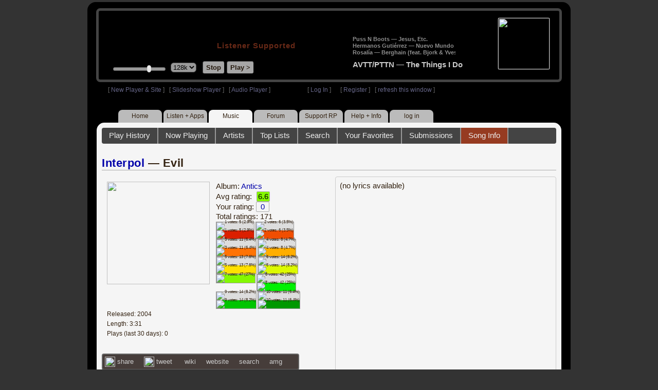

--- FILE ---
content_type: text/html; charset=UTF-8
request_url: https://legacy.radioparadise.com/rp3.php?name=Music&file=songinfo&song_id=36711
body_size: 11326
content:
<!DOCTYPE HTML PUBLIC "-//W3C//DTD HTML 4.01//EN" "http://www.w3.org/TR/html4/strict.dtd">
<html>
<head>
<meta http-equiv="content-type" content="text/html; charset=UTF-8" />
<title>Interpol - Evil - Radio Paradise - eclectic commercial free Internet radio</title>
<meta name="description" content="Modern & classic rock, electronica, world music & more - picked & mixed by real humans - highest quality sound with no subscription fees or ads.">
<meta name="keywords" content="Interpol,Evil, radio, rock, progressive, FM, DJ, HD, music, free, free-form, freeform, high fidelity, high bitrate, 320k, 192k, high resolution, 24bit, 24 bit, commercial-free">
<meta name="ROBOTS" content="ALL">
<meta name="REVISIT-AFTER" content="10 DAYS">
<meta name="distribution" content="global">
<meta http-equiv="EXPIRES" content="0">
<meta name="AUTHOR" content="Radioparadise.com">
<meta name="COPYRIGHT" content="Copyright (c) 1999-2018 by radioparadise.com">
<meta property="og:image" content="http://graphics.radioparadise.com/covers/l/B0002PD3HU.jpg">
<meta property="og:image:width" content="500">
<meta property="og:image:height" content="500">
<meta property="og:url" content="https://www.radioparadise.com/rp_2.php?n=Music&f=songinfo&song_id=36711">
<meta property="og:title" content="Listening to Interpol on Radio Paradise">
<meta property="og:description" content="Evil from the album Antics">
<link rel="stylesheet" href="https://cdnjs.cloudflare.com/ajax/libs/font-awesome/4.4.0/css/font-awesome.min.css">
<link rel="stylesheet" href="//code.jquery.com/ui/1.12.0/themes/ui-darkness/jquery-ui.css">
<link rel="stylesheet" href="css/rp3.css?version=1766945751" type="text/css">
<link rel="stylesheet" href="css/rp2-3.css?version=1766945751" type="text/css">
<link rel="stylesheet" type="text/css" href="css/sweetalert.css">
<link rel="stylesheet" type="text/css" href="css/swal-forms.css">
<script src="https://code.jquery.com/jquery-1.12.4.js"></script>
<script src="https://code.jquery.com/ui/1.12.0/jquery-ui.js"></script>
<script src="scripts/sweetalert.min.js"></script>
<script src="scripts/swal-forms.js"></script>
<script src="scripts/rp2-x.js?version=1766945751"></script>
<link type="text/css" href="scripts/themes/base/jquery.ui.all.css?version=1.61" rel="stylesheet" />
<script type="text/javascript" src="scripts/ui/jquery.ui.core.js"></script>
<script type="text/javascript" src="scripts/ui/jquery.ui.widget.js"></script>
<script type="text/javascript" src="scripts/ui/jquery.ui.mouse.js"></script>
<script type="text/javascript" src="scripts/ui/jquery.ui.slider.js"></script>

<style type="text/css">.ui-slider-horizontal .ui-state-default { height: 12px; width: 6px; }</style>

<script type="text/javascript">
	function setCookie(c_name, value, sec){
		var date = new Date();
		date.setTime(date.getTime() + sec * 1000);
		var c_value=escape(value) + ((sec == null) ? "" : "; expires=" + date.toUTCString() + "; domain=.radioparadise.com; path=/");
		document.cookie = c_name + "=" + c_value;
	}
	
	function readCookie(name) {
		var nameEQ = name + "=";
		var ca = document.cookie.split(';');
		for(var i=0;i < ca.length;i++) {
			var c = ca[i];
			while (c.charAt(0)==' ') c = c.substring(1,c.length);
			if (c.indexOf(nameEQ) == 0) return c.substring(nameEQ.length,c.length);
		}
		return null;
	}

	function eraseCookie(name) {
		setCookie(name,"",-1);
	}
	
	// setCookie("uri", "name=Music&file=songinfo&song_id=36711", 2);
	if(self.location==top.location)self.location="rp_2.php#name=Music&file=songinfo&song_id=36711"
	function changeHash(hash) {
		if(history.pushState) {
			top.history.replaceState(null, top.document.title, '#'+hash);
		} else {
			top.document.location.hash = hash;
		}
	}	
	top.document.title = "Interpol - Evil - Radio Paradise - eclectic commercial free Internet radio";
	changeHash('name=Music&file=songinfo&song_id=36711');
	
	var pos = getPos();
	if (!pos) pos = 70;
	$(function(){
		$( "#slider" ).slider({
			value: pos,
			min: 0,
			max: 100,
			slide: function( event, ui ) {
				setVolume( ui.value );
			}
		});
	});

	
	var offset = new Date().getTimezoneOffset();
	document.cookie = "offset=" + offset;
	var validated = '';
	var first = 'yes';
	
	function change_img(div_id,img_id) {
		$(div_id).css("background-image", "url(graphics/" + img_id + ")");  
	}
	function load_topic_content(file) {
		$('#topic_content').load('rp3-content/Music/' + file + '.php');
		$('html, body').animate({ scrollTop: 0 }, 0);
	}

	function rateThis(song_id) {
		if (validated == 'yes') {
			$("#info").load("rp3_web_rating.php", { "song_id": song_id  }).fadeIn(500);
		}else{
			logIn('Please Log In');
		}
	}
	
	function doRating(song_id, rating) {
		$('#rating_' + song_id).load('ajax_rp3_web_rating.php?rating=' +  rating + '&song_id=' + song_id);
		$("#info").fadeOut(500);
	}

	function hideInfo() {
		$("#info").fadeOut(500);
	}
	
	function hideHeader(){
		$('#appeal_header').hide(200);
		setCookie("C_hide_appeal", "true", 432000)
	}
	
	var name = 'Music';

	function logIn(title_text) {
		swal.withForm({  
			html: true, 
			title: title_text,  
			text: 'To sign up for an account or recover your password, go to <a style="color:#446" href="https://legacy.radioparadise.com/?n=Help&f=register">radioparadise.com/register</a>.',
			confirmButtonText: 'Log In',
			confirmButtonColor: '#6677cc',
			showCancelButton: true,
			cancelButtonColor: '#666',
			closeOnConfirm: true,
			formFields: [
			  { id: 'username', placeholder: 'Username or email address' },
			  { id: 'password', type: 'password' },
			]
		  }, function (isConfirm) {
			if (isConfirm) {
				$.getJSON("https://api.radioparadise.com/api/auth", { username: this.swalForm.username, passwd: this.swalForm.password }, function(data){
					console.log(data);
					if (data.status == 'fail') {
						logIn('Invalid Login');
					}else{
						var exp = 31536000;
						setCookie('C_username', data.username, exp);
						setCookie('C_user_id', data.user_id, exp);
						setCookie('C_passwd', data.passwd, exp);
						window.location.reload(false);
					}
				});
			}
		  });
	}
	
	function logOut() {
		setCookie('C_passwd', '', -360);
		setCookie('C_username', '', -360);
		setCookie('C_user_id', '', -360);
		window.location.reload(false);
	}

	window.onload=function(){
		playlist_update();
			}
		
</script>
</head>
<body>
<div align="center">
<div id="container">
<div align="center">
<div id="header">
	<table border="0" width="900" cellpadding="0" cellspacing="0" ><tr><td width="20">&nbsp;</td>
	<td width="420" class="logo">
	
	<a href="content.php?name=Home">
	<img src="clear.gif" width="420" height="46" border="0"></a>
	<div style="font-weight:bold;letter-spacing:1px;margin-left:202px;margin-bottom:20px;">
	<a class="black" href="https://support.radioparadise.com" target="_blank">Listener Supported</a>
	</div>
	<div id="controls">
		<div id="slider" title="Volume">
		</div>
		<form action="rp_2.php#name=Music&file=songinfo&song_id=36711" target="_top" method="post" style="display:inline">
		<select name="change_bitrate" onchange="this.form.submit();" style="outline: none" title="Select main stream bitrate">
		<option value="0">64k</option>
		<option value="1" selected>128k</option>
		<option value="2">320k</option>
		</select></form>&nbsp;&nbsp;
		<input type="button" class="button" value="Stop" title="Stop Audio" onclick="javacript: doStop(); return false;">
		<input type="button" class="button" id="play_button"  value="Play >" title="Start or return to main RP stream" onclick="javacript: doReturn(); return false;">
	
		<script type="text/javascript">
			if (parent.frames.player_2.playing == "yes") {
				button_2();
			}
			if (parent.frames.player_1.playing == "yes") {
				button_3();
			}
		</script>
	
	</div>
	</td><td align="center" valign="top" width="460" >
	<form action="javascript: doTopRating()" id="rating_form_top" style="display:inline">
	
		<div id="nowplaying">
			<div id="playlist_content">	
			
			</div>
		</div>
		
	</form>
	</td></tr></table>
</div>
<table border="0" width="900" cellpadding="0" cellspacing="0" ><tr><td>
<div id="classic" style="text-align:left;height:26px;margin-left:20px;">[ <a class="login" a href="https://new.radioparadise.com" target="_top">New Player & Site</a> ]&nbsp;&nbsp&nbsp[ <a class="login" href="javascript: startRPHD();">Slideshow Player</a> ]&nbsp;&nbsp&nbsp[ <a class="login" href="javascript: startPlayer();">Audio Player</a> ]&nbsp;&nbsp;&nbsp;&nbsp;&nbsp;&nbsp;&nbsp;&nbsp;&nbsp;&nbsp;&nbsp;&nbsp;&nbsp;&nbsp;&nbsp;&nbsp;&nbsp;&nbsp;&nbsp;&nbsp;&nbsp;&nbsp;&nbsp;&nbsp;[ <a class="login" href="javascript:logIn('Log In')">Log In</a> ]&nbsp;&nbsp;&nbsp;&nbsp;&nbsp;&nbsp;[ <a class="login" href="?n=Help&f=register">Register</a> ]&nbsp;&nbsp;&nbsp;[ <a class="login" href="javascript://" onClick="window.location.reload()">refresh this window</a> ]</span></div></td></tr></table>
</div>

<ul id="nav2">
	<li><a href="rp3.php">Home</a></li>
	<li><a href="rp3.php?name=Listen">Listen&nbsp;+&nbsp;Apps</a></li>
	<li class="activelink"><a href="rp3.php?name=Music">Music</a></li>
	<li><a href="rp3.php?name=Forum">Forum</a></li>
	<li><a href="https://support.radioparadise.com" target="_blank">Support&nbsp;RP</a></li>
	<li><a href="rp3.php?name=Help">Help&nbsp;+&nbsp;Info</a></li>
	<li><a href="javascript:logIn('Please Log In')">log in</a></li>
</ul>
<div id="info"></div>
<div align="center">
<div id="content">

<style>
#div_info {
	float:left;
	margin-right:12px;
}
#div_lyrics {
	border: 1px solid #ccc;
	border-radius: 4px;
	padding: 8px;
	height: 390px;
	overflow: auto;
}


#div_comments {
	clear: left;
}
.rating-div a{
	display: block;
	padding-top:0px;
	height:18px;
	width: 24px;
}
.rating-div{
	width: 24px;
	height: 18px;
	border: 1px solid #aaa;
	border-radius: 2px;
	display: inline-block;
}
#rating_dist
{

}
#rating_dist td {
	margin: 0px;
	margin-right: 2px;
}
.sales_links a {
	color: #ccc;
    text-decoration: none;
	outline: none;
	display:inline;
	border: 0;
}

.misc_links {
	margin-top: 20px;
	clear: left;
}
.misc_links a {
	color: #ccc;
	outline: none;
	margin-right: 20px;
}
.comments {
	padding: 12px;
	margin-bottom: 12px;
	border-bottom: 1px solid #aaa;
	word-wrap: break-word;
}

.comments img {
	max-width: 90%;
	height: auto;
}

.comments_footer {
	text-align:right;
	padding:6px;
	margin-right:4px;
	margin-top:10px;
	font-size: 90%;
}

.quote
{
	border: #999 1px dotted;
	background-color: #ddd;
	margin-left: 20px;
	margin-top: 8px;
	padding: 10px;
	font-size: 9pt;
	overflow: visible; 
	overflow-x:auto; 
	overflow-y:hidden; 
	padding-bottom:15px;
}
.comments a {
	color: #119;
}

.song_info_nav {
	float: right;
}
.song_info_nav a{
	opacity: 0.7;
}
.song_info_nav a:hover {
	opacity: 1;
}
</style>
<script>
	var song_id = '36711';
	var validated = '';
	
	function deletePost(post_id) {
		swal({
		  title: "Delete Post",
		  text: "Are you sure you want to permanently delete this post?",
		  showCancelButton: true,
		  confirmButtonColor: "#DD6B55",
		  confirmButtonText: "Yes, Delete it",
		  closeOnConfirm: true,
		  showLoaderOnConfirm: false
		},
		function(){
		  location.href='/rp3.php?n=Music&f=post&song_id=' + song_id + '&delete=' + post_id;
		});
	}
	
	function postComment() {
		if (validated == 'yes') {
			location.href='/rp3.php?n=Music&f=post&song_id=' + song_id;
		}else{
			logIn('Please Log In');
		}
	}

	var offset = 20;
	var remaining_comments =  - offset; 

	function update_morelink() {
		if (remaining_comments > 0) {
			$('#morelink').html('<div class="heading_2"> <a href="javascript:add_comments()">(more)</a></div>');
		 }else{
			$('#morelink').html("&nbsp;");
		 }
	}

	function add_comments()
	{
	   $.ajax({
		 type: "GET",
		 url: 'ajax_rp3_get_comments.php',
		 data: "song_id=36711&offset=" + offset, 
		 success: function(data) {
			$('#div_comments').append(data);
			offset = offset + 20;
			remaining_comments = remaining_comments - 20;
			update_morelink();
		 }

	   });
	}
	$(update_morelink);	
</script>
		
<div id="topic_nav" style="margin-bottom:12px;">
  <ul>
  	<li><a href="/rp3.php?n=Music&f=play_history">Play History</a></li>
  	<li ><a href="/rp3.php?n=Music&f=songinfo">Now Playing</a></li>
  	<li><a href="/rp3.php?n=Music&f=artists">Artists</a></li>
    <li><a href="/rp3.php?n=Music&f=top_lists">Top Lists</a></li>
    <li><a href="/rp3.php?n=Music&f=search">Search</a></li>
    <li><a href="/rp3.php?n=Music&f=favorites">Your Favorites</a></li>
    <li><a href="/rp3.php?n=Submissions">Submissions</a></li>    <li class="topic_nav_active"><a href="/rp3.php?n=Music&f=songinfo&song_id="36711">Song Info</a></li>
      </ul>
</div>

<div class="topic_head">
<a href="/rp3.php?n=Music&f=artists&artist=Interpol">Interpol</a> &mdash; Evil<span class="song_info_nav"></span></div>
<div id="div_info" style="width:50%">
<div style="position:relative; padding:10px;">
<a href="/rp3.php?n=Music&f=album&asin=B0002PD3HU"><img src="https://img.radioparadise.com/covers/m/B0002PD3HU.jpg" align="left" style="width:200px;height:200px;margin-right:12px;margin-bottom:24px;" ></a>Album: <a href="/rp3.php?n=Music&f=album&asin=B0002PD3HU">Antics</a><br />
Avg rating: <div class="rating-div rating_7" style="margin-left:5px;">6.6</div><br />
Your rating: <div id="rating_36711" style="display:inline-block;"><div title="Your rating - click to change" class="rating-div rating_0" ><a href="javascript:rateThis('36711')"><span id="rating_text">0</a></span></div></div><br />
Total ratings: 171<br />
<div id="histogram">
<div class="rating_cell"><img src="graphics/clear.gif" style="width:12px;height:36px;background-color:#ddd;" title="1 votes: 5 (2.9%)"><br /><img src="graphics/clear.gif" style="width:12px;height:4px;background-color:#db1f00;" title="1 votes: 5 (2.9%)"></div> 
<div class="rating_cell"><img src="graphics/clear.gif" style="width:12px;height:35px;background-color:#ddd;" title="2 votes: 6 (3.5%)"><br /><img src="graphics/clear.gif" style="width:12px;height:5px;background-color:#f04e02;" title="2 votes: 6 (3.5%)"></div> 
<div class="rating_cell"><img src="graphics/clear.gif" style="width:12px;height:30px;background-color:#ddd;" title="3 votes: 11 (6.4%)"><br /><img src="graphics/clear.gif" style="width:12px;height:10px;background-color:#ff7305;" title="3 votes: 11 (6.4%)"></div> 
<div class="rating_cell"><img src="graphics/clear.gif" style="width:12px;height:33px;background-color:#ddd;" title="4 votes: 8 (4.7%)"><br /><img src="graphics/clear.gif" style="width:12px;height:7px;background-color:#ffae00;" title="4 votes: 8 (4.7%)"></div> 
<div class="rating_cell"><img src="graphics/clear.gif" style="width:12px;height:29px;background-color:#ddd;" title="5 votes: 13 (7.6%)"><br /><img src="graphics/clear.gif" style="width:12px;height:11px;background-color:#ffe100;" title="5 votes: 13 (7.6%)"></div> 
<div class="rating_cell"><img src="graphics/clear.gif" style="width:12px;height:28px;background-color:#ddd;" title="6 votes: 14 (8.2%)"><br /><img src="graphics/clear.gif" style="width:12px;height:12px;background-color:#dcfa00;" title="6 votes: 14 (8.2%)"></div> 
<div class="rating_cell"><img src="graphics/clear.gif" style="width:12px;height:40px;background-color:#84f800;" title="7 votes: 47 (27%)"></div> 
<div class="rating_cell"><img src="graphics/clear.gif" style="width:12px;height:3px;background-color:#ddd;" title="8 votes: 42 (25%)"><br /><img src="graphics/clear.gif" style="width:12px;height:37px;background-color:#00f102;" title="8 votes: 42 (25%)"></div> 
<div class="rating_cell"><img src="graphics/clear.gif" style="width:12px;height:28px;background-color:#ddd;" title="9 votes: 14 (8.2%)"><br /><img src="graphics/clear.gif" style="width:12px;height:12px;background-color:#00c501;" title="9 votes: 14 (8.2%)"></div> 
<div class="rating_cell"><img src="graphics/clear.gif" style="width:12px;height:30px;background-color:#ddd;" title="10 votes: 11 (6.4%)"><br /><img src="graphics/clear.gif" style="width:12px;height:10px;background-color:#009800;" title="10 votes: 11 (6.4%)"></div> 
</div>
<span style="font-size: 80%;">
Released: 2004<br />
Length: 3:31<br />
Plays (last 30 days): 0<br />
</span>
</div>
<div class="misc_links"><a href="https://www.facebook.com/sharer/sharer.php?u=https%3A%2F%2Fapi.radioparadise.com%2Fsiteapi.php%2F%3Ffile%3Dsocial%253A%253Ashare-song%26song_id%3D36711" target="_blank"><img src="graphics/facebook-logo.png" width="20" height="20" border="0" align="center"> share</a><a href="//api.radioparadise.com/siteapi.php/?file=social%3A%3Atweet&song_id=36711&artist=Interpol&title=Evil" target="_blank"><img src="graphics/twitter-logo.png" width="20" height="20" border="0"  align="center"> tweet</a><a href="https://en.wikipedia.org/wiki/Interpol_(band)" target="_blank"> wiki</a><a href="http://www.interpolnyc.com/" target="_blank">website</a><a href="http://www.google.com/search?q=Interpol" target="_blank">search</a><a href="http://www.allmusic.com/search/artist/Interpol" target="_blank">amg</a></div><div class="sales_links"><img src="graphics/amazon_trans_100x40.png" style="margin-right:8px;float:left;"><div class="amazon_links"><a href="https://assoc-redirect.amazon.com/g/r/https://www.amazon.com/dp/B0002PD3HU?tag=radioparadise-20" target="_blank">cd</a></div><div class="amazon_links"><a href="https://assoc-redirect.amazon.com/g/r/https://www.amazon.com/dp/B000S5A05C?tag=radioparadise-20" target="_blank">mp3</a></div><div class="amazon_links"><a href="https://www.amazon.com/s?url=search-alias%3Ddigital-music&field-keywords=Interpol&tag=radioparadise-20" target="_blank">search</a></div></div><div class="sales_links"><img src="graphics/itunes_trans_100x40.png" style="margin-right:8px;float:left;" ><div id="itunes" style="display:inline;"><div class="itunes_links"><a href="" target="_blank">song</a></div><div class="itunes_links"><a href="" target="_blank">album</a></div><div class="itunes_links"><a href="" target="_blank">artist</a></div></div></div></div>
<div id="div_lyrics">
(no lyrics available)</div>
<div class="topic_head">Comments (47)<span style="font-weight:normal;font-size:70%;float:right;margin-right:24px;"><a href="javascript:postComment()">add comment</a></span>
</div>
<div id="div_comments">
<div class="comments">one of the greatest songs ive ever heard :)<div class="comments_footer">Posted 4 months ago by <a href="https://www.radioparadise.com/account/profile/1401400721" target="_blank">rchapman0511</a> &nbsp;&nbsp;&nbsp;[  <a href="rp3.php?name=Music&file=post&song_id=36711&reply=61c5fe2b295ad58ac7df7822746d4b89"> Reply ]</a></div></div>
<div class="comments"><strong>&nbsp;Mark1970 wrote:</strong><div class="quote">
<p>The first line of this song is so incredibly stupid and annoying that I can't take the rest of the song seriously.

</p>
</div>
<br>
<br>
it's okay mark, critical thinking is hard<div class="comments_footer">Posted 4 months ago by <a href="https://www.radioparadise.com/account/profile/1401400721" target="_blank">rchapman0511</a> &nbsp;&nbsp;&nbsp;[  <a href="rp3.php?name=Music&file=post&song_id=36711&reply=f6f456151e7e60cc1ea48a68f3b0c2e3"> Reply ]</a></div></div>
<div class="comments">I like this song. I like other Interpol songs more though... even if they seem (seemed?) to take themselves a little too seriously :)<br /><div class="comments_footer">Posted 13 years ago by <a href="https://www.radioparadise.com/account/profile/120113" target="_blank">milipili</a> &nbsp;&nbsp;&nbsp;[  <a href="rp3.php?name=Music&file=post&song_id=36711&reply=c1cc777bb45ac8d1b67048a3d8f71513"> Reply ]</a></div></div>
<div class="comments">Wow...this is, like, awful...

 <img src="https://img.radioparadise.com/emoji/icon_crashcomp.gif" title="crashcomp"> <div class="comments_footer">Posted 20 years ago by <a href="https://www.radioparadise.com/account/profile/29881" target="_blank">shakitten</a> &nbsp;&nbsp;&nbsp;[  <a href="rp3.php?name=Music&file=post&song_id=36711&reply=59ab1ceafb5cf105a7c448b40ac07491"> Reply ]</a></div></div>
<div class="comments"><b>Mark1970 wrote:</b><div class="quote">The first line of this song is so incredibly stupid and annoying that I can't take the rest of the song seriously.

</div>

Can anybody say me what means that fisrt line, please...my english is so poor...
<div class="comments_footer">Posted 20 years ago by <a href="https://www.radioparadise.com/account/profile/40299" target="_blank">HarryHaller</a> &nbsp;&nbsp;&nbsp;[  <a href="rp3.php?name=Music&file=post&song_id=36711&reply=e605490f7a621f40be586c26b669fbd3"> Reply ]</a></div></div>
<div class="comments">Joy Division from New York with some fresh style of music...Antics are similar as their first album. nothing new.sorry boys. <div class="comments_footer">Posted 20 years ago by <a href="https://www.radioparadise.com/account/profile/27077" target="_blank">snurfer</a> &nbsp;&nbsp;&nbsp;[  <a href="rp3.php?name=Music&file=post&song_id=36711&reply=75879f6e21c551c57dee759f90103e7f"> Reply ]</a></div></div>
<div class="comments">I have to say that my friends comment sort of speaks to how I feel about Interpol.  After we saw them perform at the Curiosa tour I asked what she thought and her response was "I liked that song they played" and really that is how I feel, they have a good sound but every song sort of suffers from sounding the same somehow.  I like them, just need to hear them one song at a time or I start to become pretty bored.<div class="comments_footer">Posted 20 years ago by <a href="https://www.radioparadise.com/account/profile/5392" target="_blank">grumblecat</a> &nbsp;&nbsp;&nbsp;[  <a href="rp3.php?name=Music&file=post&song_id=36711&reply=0df2d41390b2d94872e104fe7d1886f8"> Reply ]</a></div></div>
<div class="comments">Well for commercially popular stuff, it's fairly palatable.  I've got Turn on the Bright Lights and I like it okay.

Someone said it correctly though -- don't listen too hard to the lyrics.  What lyrics?  They're just phrases.<div class="comments_footer">Posted 20 years ago by <a href="https://www.radioparadise.com/account/profile/25339" target="_blank">ChardRemains</a> &nbsp;&nbsp;&nbsp;[  <a href="rp3.php?name=Music&file=post&song_id=36711&reply=48fca6849b0f6e3e3f0dffd252e902e6"> Reply ]</a></div></div>
<div class="comments">I like Interpol a lot.
Last Monday they played at 3rd floor of Mexico's WTC. They were supposed to have 2 dates but, second concert was cancelled due to security...
During the first concert people were so exited and happy that they began jumping  <img src="https://img.radioparadise.com/emoji/icon_jump.gif" title="jump"> and jumping  <img src="https://img.radioparadise.com/emoji/icon_jump.gif" title="jump"> and jumping and... floor structure was damaged! 
 <img src="https://img.radioparadise.com/emoji/icon_whisper.gif" title="whisper"> <div class="comments_footer">Posted 20 years ago by <a href="https://www.radioparadise.com/account/profile/23821" target="_blank">marie_pain</a> &nbsp;&nbsp;&nbsp;[  <a href="rp3.php?name=Music&file=post&song_id=36711&reply=dd8da004f1dd2ce0497c349b86f05010"> Reply ]</a></div></div>
<div class="comments">Catchy & boppy. Wakes me up!<div class="comments_footer">Posted 20 years ago by <a href="https://www.radioparadise.com/account/profile/36029" target="_blank">Thea</a> &nbsp;&nbsp;&nbsp;[  <a href="rp3.php?name=Music&file=post&song_id=36711&reply=8b638c341c3b817e26c26a51ef970634"> Reply ]</a></div></div>
<div class="comments">Another Coldplay...Please Stop it!<div class="comments_footer">Posted 20 years ago by <a href="https://www.radioparadise.com/account/profile/26739" target="_blank">pvcnote</a> &nbsp;&nbsp;&nbsp;[  <a href="rp3.php?name=Music&file=post&song_id=36711&reply=bd6f67453c3ba9946494531ae1364246"> Reply ]</a></div></div>
<div class="comments">The first line of this song is so incredibly stupid and annoying that I can't take the rest of the song seriously.

<div class="comments_footer">Posted 20 years ago by <a href="https://www.radioparadise.com/account/profile/20671" target="_blank">Mark1970</a> &nbsp;&nbsp;&nbsp;[  <a href="rp3.php?name=Music&file=post&song_id=36711&reply=6a3cb499e4b6dd410e1c98651fbe33b4"> Reply ]</a></div></div>
<div class="comments">What a snooze. Jim Morrison without the ego, without the evil, without the pretend-"poetry." 

Oh--  And without the outstanding band.

 <img src="https://img.radioparadise.com/emoji/icon_yawn.gif" title="yawn"> <div class="comments_footer">Posted 20 years ago by <a href="https://www.radioparadise.com/account/profile/38404" target="_blank">Mangoman</a> &nbsp;&nbsp;&nbsp;[  <a href="rp3.php?name=Music&file=post&song_id=36711&reply=9463e8d0b96219bac90217e417052c9a"> Reply ]</a></div></div>
<div class="comments">Well, it <b>is</b> kind of a cool video:
<a href="https://www.boardsmag.com/screeningroom/musicvideos/1460/">(click here)</a>

<div class="comments_footer">Posted 20 years ago by <a href="https://www.radioparadise.com/account/profile/33473" target="_blank">Darrooon</a> &nbsp;&nbsp;&nbsp;[  <a href="rp3.php?name=Music&file=post&song_id=36711&reply=9f17fa418f939e2092568c1e0530f618"> Reply ]</a></div></div>
<div class="comments"><b>ca1vinandhobbes wrote:</b><div class="quote"> <b>Sounds like Jim Morrison to me...</b>
I like the song, but I've already heard it many times on RP.</div>

but with a three-note range  <img src="https://img.radioparadise.com/emoji/icon_stupid.gif" title="stupid">  hafta hear more before I sign off on them
<div class="comments_footer">Posted 20 years ago by <a href="https://www.radioparadise.com/account/profile/18563" target="_blank">pdhski</a> &nbsp;&nbsp;&nbsp;[  <a href="rp3.php?name=Music&file=post&song_id=36711&reply=e61ddc1fe85644007ffb6ca38f2e67d8"> Reply ]</a></div></div>
<div class="comments"><b>sarahw wrote:</b><div class="quote">Does anyone else think this sounds like a b-side from the Tragically Hip? <img src="https://img.radioparadise.com/emoji/icon_ask.gif" title="ask"> </div>

i can see it, the singing style is similar, not nearly the sould though
<div class="comments_footer">Posted 20 years ago by <a href="https://www.radioparadise.com/account/profile/35767" target="_blank">th3boon</a> &nbsp;&nbsp;&nbsp;[  <a href="rp3.php?name=Music&file=post&song_id=36711&reply=bdf8dd99bc304c0878c13153846c8fe2"> Reply ]</a></div></div>
<div class="comments">Top notch. One of the best young bands out there.<div class="comments_footer">Posted 20 years ago by <a href="https://www.radioparadise.com/account/profile/37854" target="_blank">ted_knight85</a> &nbsp;&nbsp;&nbsp;[  <a href="rp3.php?name=Music&file=post&song_id=36711&reply=68744c84a80beb0b27be0cd74dfa2633"> Reply ]</a></div></div>
<div class="comments">Does anyone else think this sounds like a b-side from the Tragically Hip? <img src="https://img.radioparadise.com/emoji/icon_ask.gif" title="ask"> <div class="comments_footer">Posted 20 years ago by <a href="https://www.radioparadise.com/account/profile/12274" target="_blank">sarahw</a> &nbsp;&nbsp;&nbsp;[  <a href="rp3.php?name=Music&file=post&song_id=36711&reply=4a10dfb7e24408c17b49e4ed29bd9e18"> Reply ]</a></div></div>
<div class="comments"> :?  <img src="https://img.radioparadise.com/emoji/icon_yawn.gif" title="yawn">  :headshake: 

Straining the limits of mediocrity.  Straining for a 3.<div class="comments_footer">Posted 20 years ago by <a href="https://www.radioparadise.com/account/profile/15872" target="_blank">Roverfish</a> &nbsp;&nbsp;&nbsp;[  <a href="rp3.php?name=Music&file=post&song_id=36711&reply=c6e0db96fa334762ee9d853eb10803e9"> Reply ]</a></div></div>
<div class="comments"><b>Trustocity wrote:</b><div class="quote">

You little dumbass. 

Let's find YOU in ten years and see if the music you like sounds any different than the sounds you enjoy right now, today. This is certainly no more experimental than Joy Division, The Clash, hell, The Dead Milkmen. I could add Pink Floyd to the list. 

Over the hill... biatch. </div>

No need to get your depends in a wad.
<div class="comments_footer">Posted 20 years ago by <a href="https://www.radioparadise.com/account/profile/21532" target="_blank">DMay</a> &nbsp;&nbsp;&nbsp;[  <a href="rp3.php?name=Music&file=post&song_id=36711&reply=5cf174567de48bb5f6347bef67235868"> Reply ]</a></div></div>
<div class="comments">Sounds like Jim Morrison to me...

I like the song, but I've already heard it many times on RP.<div class="comments_footer">Posted 20 years ago by <a href="https://www.radioparadise.com/account/profile/28918" target="_blank">ca1vinandhobbes</a> &nbsp;&nbsp;&nbsp;[  <a href="rp3.php?name=Music&file=post&song_id=36711&reply=d33e03a1b862c3df86932543e9f69b68"> Reply ]</a></div></div>
<div class="comments"><b>Mugro wrote:</b><div class="quote">

What is "indie" these days but a clever new marketing package. 

This band sucks, and it is only a media darling because there is nothing better out there to sell these days. Period. </div>

Not going to defend the new album, but you should check out Turn on the Bright Lights.  Either that or get your ears checked. 
<div class="comments_footer">Posted 20 years ago by <a href="https://www.radioparadise.com/account/profile/34815" target="_blank">HodakMoment</a> &nbsp;&nbsp;&nbsp;[  <a href="rp3.php?name=Music&file=post&song_id=36711&reply=1923d315835e53d15274fb9a2ccc783f"> Reply ]</a></div></div>
<div class="comments">Bobbing my head ...  <img src="https://img.radioparadise.com/emoji/icon_guitarist.gif" title="guitarist">  :nodhead:  <img src="https://img.radioparadise.com/emoji/icon_guitarist.gif" title="guitarist">  :nodhead:  \:D/ <div class="comments_footer">Posted 20 years ago by <a href="https://www.radioparadise.com/account/profile/19018" target="_blank">JamieR</a> &nbsp;&nbsp;&nbsp;[  <a href="rp3.php?name=Music&file=post&song_id=36711&reply=f78045f8b0c1b9a4c48518a189783bfc"> Reply ]</a></div></div>
<div class="comments"><b>miahfost wrote:</b><div class="quote">Rockage. Interpol is modernity personified. Kick some indie ass Interpol!</div>

What is "indie" these days but a clever new marketing package. 

This band sucks, and it is only a media darling because there is nothing better out there to sell these days. Period. 
<div class="comments_footer">Posted 20 years ago by <a href="https://www.radioparadise.com/account/profile/23139" target="_blank">Mugro</a> &nbsp;&nbsp;&nbsp;[  <a href="rp3.php?name=Music&file=post&song_id=36711&reply=f425c0ca13e8806d772f084c9fc2ab9d"> Reply ]</a></div></div>
<div class="comments">Rockage. Interpol is modernity personified. Kick some indie ass Interpol!<div class="comments_footer">Posted 20 years ago by <a href="https://www.radioparadise.com/account/profile/28035" target="_blank">miahfost</a> &nbsp;&nbsp;&nbsp;[  <a href="rp3.php?name=Music&file=post&song_id=36711&reply=406aee99350d60e71d207b7ad02f55d4"> Reply ]</a></div></div>
<div class="comments">I am addicted to this song. I first saw the music video for Evil at atomfilms.com. Weird with a capital W. But the song settles right into the brain. I had to buy the album and I'm really enjoying it.

For an old guy like me its hard to find new music that I like. Interpol is a pleasure.<div class="comments_footer">Posted 20 years ago by <a href="https://www.radioparadise.com/account/profile/18261" target="_blank">RobGraham</a> &nbsp;&nbsp;&nbsp;[  <a href="rp3.php?name=Music&file=post&song_id=36711&reply=bcc164f5ed1ec016a8bda81f431dc464"> Reply ]</a></div></div>
<div class="comments"><b>psycholynx wrote:</b><div class="quote">All my friends love this band and I never knew that I had heard them before and was very curious.  This song came on and I said to myself....Self? So this is Interpol....this sucks.  I need new friends.</div>

hahaha!  based on the songs I've heard, the hype about this band seems quite unjustified 
<div class="comments_footer">Posted 20 years ago by <a href="https://www.radioparadise.com/account/profile/30576" target="_blank">flandersdog</a> &nbsp;&nbsp;&nbsp;[  <a href="rp3.php?name=Music&file=post&song_id=36711&reply=b3dd31dbbfa2d53d116624c58d3108d6"> Reply ]</a></div></div>
<div class="comments"><b>DMay wrote:</b><div class="quote">

...... over the hill must really suck.</div>

The beautiful thing about it is, "Over the Hill" is coming for you too, and it will be coming for you directly.  Happy Trails! 
<div class="comments_footer">Posted 20 years ago by <a href="https://www.radioparadise.com/account/profile/14774" target="_blank">veegez</a> &nbsp;&nbsp;&nbsp;[  <a href="rp3.php?name=Music&file=post&song_id=36711&reply=59a964f9b361fb4568b31c2a141a5c73"> Reply ]</a></div></div>
<div class="comments"><b>serendipity_blue wrote:</b><div class="quote">I've seen them live a few times, and they just keep getting better in my opinion.</div>
Just saw them live a couple of weeks ago and they were amazing. It was my second time seeing them, and I agree with you, they just keep getting better.
<div class="comments_footer">Posted 20 years ago by <a href="https://www.radioparadise.com/account/profile/10111" target="_blank">newwavegurly</a> &nbsp;&nbsp;&nbsp;[  <a href="rp3.php?name=Music&file=post&song_id=36711&reply=9dfc8982bf9fba711e15e76da65cf590"> Reply ]</a></div></div>
<div class="comments"><b>DMay wrote:</b><div class="quote">Most of them really aren't on the indie scene anymore.  They've all accomplished quite a bit of fame now, especially Radiohead.  Now if you're talking about unique and original sounds, then yeah, all of them are pretty good at that. 

I think most of the people here can't really appreciate newer experimental sounds such as noise pop and stuff, over the hill must really suck.</div>

You little dumbass. 

Let's find YOU in ten years and see if the music you like sounds any different than the sounds you enjoy right now, today. This is certainly no more experimental than Joy Division, The Clash, hell, The Dead Milkmen. I could add Pink Floyd to the list. 

Over the hill... biatch. 
<div class="comments_footer">Posted 20 years ago by <a href="https://www.radioparadise.com/account/profile/28203" target="_blank">Trustocity</a> &nbsp;&nbsp;&nbsp;[  <a href="rp3.php?name=Music&file=post&song_id=36711&reply=659cf42d036ff65bcda2fb228600ef66"> Reply ]</a></div></div>
<div class="comments">I've seen them live a few times, and they just keep getting better in my opinion.<div class="comments_footer">Posted 20 years ago by <a href="https://www.radioparadise.com/account/profile/30744" target="_blank">serendipity_blue</a> &nbsp;&nbsp;&nbsp;[  <a href="rp3.php?name=Music&file=post&song_id=36711&reply=b08d28e6fa0ee8ff47c54ef08c161348"> Reply ]</a></div></div>
<div class="comments">This song is pushing my opinion of Interpol back toward the positive.<div class="comments_footer">Posted 20 years ago by <a href="https://www.radioparadise.com/account/profile/4927" target="_blank">gandalfbmg</a> &nbsp;&nbsp;&nbsp;[  <a href="rp3.php?name=Music&file=post&song_id=36711&reply=19801bcd4b8b9556a2f395af71db1a5c"> Reply ]</a></div></div>
<div class="comments">my 16 yr old son likes them. may not be great but at least he's listening to a wide variety of music.<div class="comments_footer">Posted 20 years ago by <a href="https://www.radioparadise.com/account/profile/29953" target="_blank">85on95</a> &nbsp;&nbsp;&nbsp;[  <a href="rp3.php?name=Music&file=post&song_id=36711&reply=a3856a1c2b57433e2c173a790d7719d3"> Reply ]</a></div></div>
<div class="comments">"At best" is the operative phrase.   All their songs have the same "chunky 8th note" feel; i.e. they all sound the same.  Wasn't this ground already covered in the 80s?  Add to that the lead singer of the B-52s--only MONOTONE--and you have one overrated band.  


<b>Gish05 wrote:</b><div class="quote">Interpol is decent at best... Turn on the Bright Lights had some good tunes (Untitled, PDA, NYC, Hands Away), but the rest of their discography is kind of blah.

We are not in a musical ice age! I hate it when people say that. Its just that the good stuff is not popular. The indie scene is great right now. Sonic Youth, Wilco, Radiohead, Death Cab for Cutie, The Arcade Fire, Trail of Dead, Modest Mouse... all are great bands making great music. </div>
<div class="comments_footer">Posted 20 years ago by <a href="https://www.radioparadise.com/account/profile/27969" target="_blank">davehart_drummer</a> &nbsp;&nbsp;&nbsp;[  <a href="rp3.php?name=Music&file=post&song_id=36711&reply=253ee6110c995daea2c957ec8447dfcb"> Reply ]</a></div></div>
<div class="comments">All my friends love this band and I never knew that I had heard them before and was very curious.  This song came on and I said to myself....Self? So this is Interpol....this sucks.  I need new friends.<div class="comments_footer">Posted 20 years ago by <a href="https://www.radioparadise.com/account/profile/29202" target="_blank">psycholynx</a> &nbsp;&nbsp;&nbsp;[  <a href="rp3.php?name=Music&file=post&song_id=36711&reply=89821fce0ad3b6ef039d58cdea5a5eb7"> Reply ]</a></div></div>
<div class="comments"><b>stevebeaver wrote:</b><div class="quote">Thought this was Josh Joplin at first.</div>
You were wrong. Let that be a lesson to you.









;) 
<div class="comments_footer">Posted 20 years ago by <a href="https://www.radioparadise.com/account/profile/11649" target="_blank">rgj13</a> &nbsp;&nbsp;&nbsp;[  <a href="rp3.php?name=Music&file=post&song_id=36711&reply=e6fe8ebc7982556b3cc7f17955d31156"> Reply ]</a></div></div>
<div class="comments"><b>Gish05 wrote:</b><div class="quote">Interpol is decent at best... Turn on the Bright Lights had some good tunes (Untitled, PDA, NYC, Hands Away), but the rest of their discography is kind of blah.

We are not in a musical ice age! I hate it when people say that. Its just that the good stuff is not popular. The indie scene is great right now. Sonic Youth, Wilco, Radiohead, Death Cab for Cutie, The Arcade Fire, Trail of Dead, Modest Mouse... all are great bands making great music. </div>

Most of them really aren't on the indie scene anymore.  They've all accomplished quite a bit of fame now, especially Radiohead.  Now if you're talking about unique and original sounds, then yeah, all of them are pretty good at that. 

I think most of the people here can't really appreciate newer experimental sounds such as noise pop and stuff, over the hill must really suck.
<div class="comments_footer">Posted 20 years ago by <a href="https://www.radioparadise.com/account/profile/21532" target="_blank">DMay</a> &nbsp;&nbsp;&nbsp;[  <a href="rp3.php?name=Music&file=post&song_id=36711&reply=5090d7a80c618efba5b3de425892500b"> Reply ]</a></div></div>
<div class="comments">Interpol is decent at best... Turn on the Bright Lights had some good tunes (Untitled, PDA, NYC, Hands Away), but the rest of their discography is kind of blah.

We are not in a musical ice age! I hate it when people say that. Its just that the good stuff is not popular. The indie scene is great right now. Sonic Youth, Wilco, Radiohead, Death Cab for Cutie, The Arcade Fire, Trail of Dead, Modest Mouse... all are great bands making great music. <div class="comments_footer">Posted 20 years ago by <a href="https://www.radioparadise.com/account/profile/27747" target="_blank">Gish05</a> &nbsp;&nbsp;&nbsp;[  <a href="rp3.php?name=Music&file=post&song_id=36711&reply=17b52328d745b2bd2c4fced669738ced"> Reply ]</a></div></div>
<div class="comments"><b>rah wrote:</b><div class="quote">how did these guys get so popular?  this is so annoying.</div>

We are in the midst of another musical Ice Age. Just like the mid 70s. That's why. There is nothing better out there right now, I guess. Interpol is the Mot the Hoople of the 2000s.  <img src="https://img.radioparadise.com/emoji/grumpy.gif" title="grumpy"> 
<div class="comments_footer">Posted 20 years ago by <a href="https://www.radioparadise.com/account/profile/23139" target="_blank">Mugro</a> &nbsp;&nbsp;&nbsp;[  <a href="rp3.php?name=Music&file=post&song_id=36711&reply=77201b248127d56b18abbace55db3069"> Reply ]</a></div></div>
<div class="comments"><b>rah wrote:</b><div class="quote">how did these guys get so popular?  this is so annoying.</div>

<img src="https://img.radioparadise.com/emoji/icon_lol.gif" title="lol">  <img src="https://img.radioparadise.com/emoji/eusa_clap.gif" title="clap"> 
<div class="comments_footer">Posted 21 years ago by <a href="https://www.radioparadise.com/account/profile/368" target="_blank">AliGator</a> &nbsp;&nbsp;&nbsp;[  <a href="rp3.php?name=Music&file=post&song_id=36711&reply=c31ecbf57632b8b50aea3e04898eaafb"> Reply ]</a></div></div>
<div class="comments">I like them.  They've got a great sound and they sound tight . . . just don't listen too hard to the lyrics, because some of them are pretty damn awkward.

Funny article about that: https://www.stylusmagazine.com/feature.php?ID=1308<div class="comments_footer">Posted 21 years ago by <a href="https://www.radioparadise.com/account/profile/26546" target="_blank">jkamm14</a> &nbsp;&nbsp;&nbsp;[  <a href="rp3.php?name=Music&file=post&song_id=36711&reply=d296bf3a861b453fd90b9fbd5de5eab1"> Reply ]</a></div></div>
<div class="comments"><b>rah wrote:</b><div class="quote">how did these guys get so popular?  this is so annoying.</div> <img src="https://img.radioparadise.com/emoji/icon_lol.gif" title="lol">  <img src="https://img.radioparadise.com/emoji/icon_lol.gif" title="lol">  <img src="https://img.radioparadise.com/emoji/icon_lol.gif" title="lol"> my sentiments exactly.
I plan to look the other way now...
<div class="comments_footer">Posted 21 years ago by <a href="https://www.radioparadise.com/account/profile/25339" target="_blank">ChardRemains</a> &nbsp;&nbsp;&nbsp;[  <a href="rp3.php?name=Music&file=post&song_id=36711&reply=3ea7ceca222c7d23498ddd5486a956a1"> Reply ]</a></div></div>
<div class="comments">how did these guys get so popular?  this is so annoying.<div class="comments_footer">Posted 21 years ago by <a href="https://www.radioparadise.com/account/profile/16365" target="_blank">rah</a> &nbsp;&nbsp;&nbsp;[  <a href="rp3.php?name=Music&file=post&song_id=36711&reply=aa8bca4315f378782bbb162285036df7"> Reply ]</a></div></div>
<div class="comments">pretty good, but Interpol's material is starting to all sound the same - kind of losing that fresh car smell
 :roll: 
could easily interchange lyrics from that 200 couches song into this one<div class="comments_footer">Posted 21 years ago by <a href="https://www.radioparadise.com/account/profile/27253" target="_blank">LLMikeJ</a> &nbsp;&nbsp;&nbsp;[  <a href="rp3.php?name=Music&file=post&song_id=36711&reply=88abf61a5b084b7c2ae71c62baf42e3d"> Reply ]</a></div></div>
<div class="comments"><b>RichardPrins wrote:</b><div class="quote">8)

<size=9>now play Joy Division ;)</size> </div>

:nodhead:
<div class="comments_footer">Posted 21 years ago by <a href="https://www.radioparadise.com/account/profile/10937" target="_blank">pilgrim</a> &nbsp;&nbsp;&nbsp;[  <a href="rp3.php?name=Music&file=post&song_id=36711&reply=751b1dcb64da6d93c62b2982293f5ce5"> Reply ]</a></div></div>
<div class="comments">8)

<size=9>now play Joy Division ;)</size>
<div class="comments_footer">Posted 21 years ago by <a href="https://www.radioparadise.com/account/profile/16186" target="_blank">R_P</a> &nbsp;&nbsp;&nbsp;[  <a href="rp3.php?name=Music&file=post&song_id=36711&reply=4b354b75dce00b4653d6a7563227d0d8"> Reply ]</a></div></div>
<div class="comments">Thought this was Josh Joplin at first.<div class="comments_footer">Posted 21 years ago by <a href="https://www.radioparadise.com/account/profile/26582" target="_blank">stevebeaver</a> &nbsp;&nbsp;&nbsp;[  <a href="rp3.php?name=Music&file=post&song_id=36711&reply=a9ec22fa87ff440780e06f7b5dfafc15"> Reply ]</a></div></div>
</div>
<div  id = "morelink" align="center"></div>
</div>
</div>
</div>
</div>

</body>
</html>


	
	
	
		


--- FILE ---
content_type: text/html; charset=UTF-8
request_url: https://legacy.radioparadise.com/ajax_playlist_display.php?x=7429
body_size: 470
content:
9000|<table border="0" cellpadding="0" cellspacing="0" width="100%"><tr><td valign="bottom" width="1"></td><td valign="bottom"><div id="pre_list"><a class="song_title"  href="https://legacy.radioparadise.com/rp2-content.php?name=Music&file=songinfo&song_id=45449">Puss N Boots &mdash; Jesus, Etc.</a><br /><a class="song_title"  href="https://legacy.radioparadise.com/rp2-content.php?name=Music&file=songinfo&song_id=55225">Hermanos Gutiérrez &mdash; Nuevo Mundo</a><br /><a class="song_title"  href="https://legacy.radioparadise.com/rp2-content.php?name=Music&file=songinfo&song_id=56965">Rosalía &mdash; Berghain (feat. Bjork & Yves Tumor)</a><br /></div><a class="song_title" id="nowplaying_title" href="https://legacy.radioparadise.com/rp2-content.php?name=Music&file=songinfo&song_id=57983"><b>AVTT/PTTN &mdash; The Things I Do</b></a></td><td valign="bottom" ><a class="song_title" id="nowplaying_title" href="https://legacy.radioparadise.com/rp2-content.php?name=Music&file=songinfo&song_id=57983"><img src="https://img.radioparadise.com/covers/m/25380.jpg" class = "cover_art" width="100" height="100" border="0" align="right" style="margin-left:12px;"></a></td></tr></table>